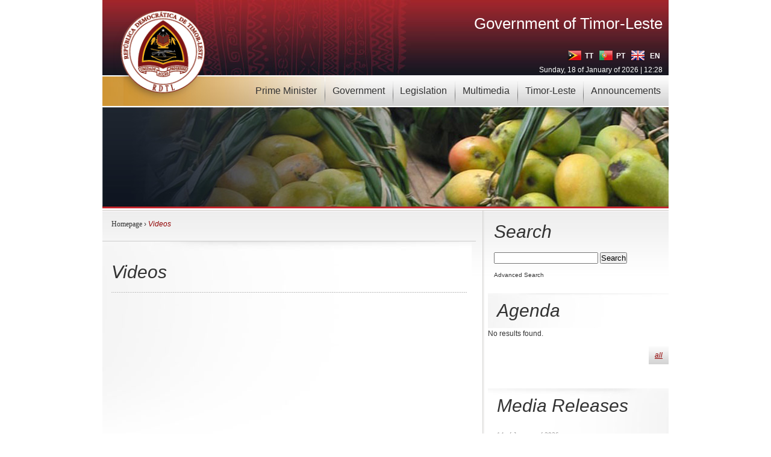

--- FILE ---
content_type: text/html; charset=UTF-8
request_url: https://timor-leste.gov.tl/?vl=358&page=3&lang=en
body_size: 5548
content:
<!DOCTYPE html PUBLIC "-//W3C//DTD XHTML 1.0 Transitional//EN" "http://www.w3.org/TR/xhtml1/DTD/xhtml1-transitional.dtd">
<html xmlns="http://www.w3.org/1999/xhtml" lang="en" xml:lang="en">
<head>
<!-- Google tag (gtag.js) -->
<script async src="https://www.googletagmanager.com/gtag/js?id=G-H6F0JHJ2D8"></script>
<script>
  window.dataLayer = window.dataLayer || [];
  function gtag(){dataLayer.push(arguments);}
  gtag('js', new Date());
  gtag('config', 'G-H6F0JHJ2D8');
</script>
<title> Government of Timor-Leste</title>
<meta name="robots" content="index, follow" />
<meta http-equiv="X-UA-Compatible" content="IE=EmulateIE7" />
<META NAME="description" CONTENT="The official Timor-Leste government website">
<META NAME="keywords" CONTENT="Governo,Timor-Leste">
<meta http-equiv="Content-Type" content="text/html; charset=UTF-8"/>
<meta property="og:image" content="https://timor-leste.gov.tl/wp-content/themes/timor/images/logo_200.png"/>
<!-- leave this for stats please -->
<link rel="stylesheet" type="text/css" media="screen" href="https://timor-leste.gov.tl/wp-content/themes/timor/css/style.css" />
<link rel="stylesheet" type="text/css" href="https://timor-leste.gov.tl/wp-content/themes/timor/jscal2/css/jscal2.css" />
<!--[if lte IE 7]><link href="https://timor-leste.gov.tl/wp-content/themes/timor//css/iehacks.css" rel="stylesheet" type="text/css" /><![endif]-->
<!--[if gte IE 6]><style>.slider{clear:both}</style><![endif]-->
<link rel="stylesheet" type="text/css" href="https://timor-leste.gov.tl/wp-content/themes/timor/css/superfish.css" media="screen" />
<script type="text/javascript" src="https://ajax.googleapis.com/ajax/libs/jquery/1.4.2/jquery.min.js"></script>
<!--[if IE 6]>
<script type="text/javascript" src="https://timor-leste.gov.tl/wp-content/themes/timor/js/ie6pngfix.js"></script>
<script type="text/javascript">DD_belatedPNG.fix ('img, ul, ol, li, div, p, a, h1, h2, h3, h4, h5, h6');</script>
<![endif]-->
<script type="text/javascript" src="https://timor-leste.gov.tl/wp-content/themes/timor/js/geral.js"></script>
<script type="text/javascript" src="https://timor-leste.gov.tl/wp-content/themes/timor/jscal2/js/jscal2.js"></script>
<script type="text/javascript" src="https://timor-leste.gov.tl/wp-content/themes/timor/jscal2/js/lang/pt.js"></script>
<script type="text/javascript" src="https://timor-leste.gov.tl/wp-content/themes/timor/jscal2/js/lang/en.js"></script>
<script type="text/javascript" src="https://timor-leste.gov.tl/wp-content/themes/timor/js/hoverIntent.js"></script>
<script type="text/javascript" src="https://timor-leste.gov.tl/wp-content/themes/timor/js/superfish.js"></script>
<script type="text/javascript" src="https://timor-leste.gov.tl/wp-content/themes/timor/js/loopedslider.js"></script>
<script type="text/javascript" src="https://timor-leste.gov.tl/wp-content/themes/timor/js/form_validations.js"></script>
<script type="text/javascript" src="//platform-api.sharethis.com/js/sharethis.js#property=58ea36b1f863710012d93bfb&product=inline-share-buttons"></script>
</head>
<body id="">
<div class="rapidxwpr floatholder">
<div id="header">
  <!-- navigation menu -->
  <div id="topmenu">
    <ul class="sf-menu">
		<li class="first"><a href="#">Prime Minister</a>
	<ul>
		<li><a href="https://timor-leste.gov.tl/?p=32778&amp;lang=en">Message</a></li>
		<li><a href="https://timor-leste.gov.tl/?p=32776&amp;lang=en">Biography</a></li>
		<li><a href="https://timor-leste.gov.tl/?cat=26&amp;lang=en">Documents</a></li>
		<li><a href="https://timor-leste.gov.tl/?cat=27&amp;lang=en">Speeches</a></li>
		<li><a href="https://timor-leste.gov.tl/?cat=40&amp;lang=en">Former Prime Ministers</a></li>
	</ul>
</li>
<li class=""><a href="#">Government</a>
	<ul>
		<li><a href="https://timor-leste.gov.tl/?p=13&amp;lang=en">Structure</a></li>
		<li><a href="https://timor-leste.gov.tl/?cat=39&amp;lang=en">Program</a></li>
		<li><a href="https://timor-leste.gov.tl/?cat=38&amp;lang=en">Council of Ministers</a></li>
		<li><a href="https://timor-leste.gov.tl/?cat=25&amp;lang=en">Historical Archive</a></li>
		<li><a href="https://timor-leste.gov.tl/?cat=32&amp;lang=en">Publications</a></li>
	</ul>
</li>
<li class=""><a href="#">Legislation</a>
<ul>
		<li><a href="https://timor-leste.gov.tl/?cat=29&amp;lang=en">Business and Investment</a></li>
		<li><a href="https://timor-leste.gov.tl/?cat=30&amp;lang=en">Taxes</a></li>
		<li><a href="https://timor-leste.gov.tl/?cat=31&amp;lang=en">Immigration</a></li>
		<li><a href="https://timor-leste.gov.tl/?cat=34&amp;lang=en">Import / Export</a></li>
		<li><a href="https://timor-leste.gov.tl/?cat=35&amp;lang=en">Oil and Gas</a></li>
		<li><a href="https://timor-leste.gov.tl/?cat=36&amp;lang=en">Transports &amp; Communication</a></li>
		<li><a href="https://timor-leste.gov.tl/?cat=37&amp;lang=en">Constitution</a></li>
	</ul>
</li>
<li><a href="#">Multimedia</a>
	<ul>
		<li><a href="https://timor-leste.gov.tl/?al=0&amp;lang=en">Photo Album</a></li>
		<li><a href="https://timor-leste.gov.tl/?vl=0&amp;lang=en">Videos</a></li>
	</ul>
</li>
<li class=""><a href="#">Timor-Leste</a>
	<ul>
		<li><a href="https://timor-leste.gov.tl/?p=547&amp;lang=en">About</a></li>
		<li><a href="https://timor-leste.gov.tl/?p=29&amp;lang=en">History</a></li>
		<li><a href="https://timor-leste.gov.tl/?p=33&amp;lang=en">Political System</a></li>
		<li><a href="https://timor-leste.gov.tl/?p=34&amp;lang=en">National Symbols</a></li>
		<li><a href="https://timor-leste.gov.tl/?p=91&amp;lang=en">Administrative Division</a></li>
	</ul>
</li>
<li><a href="https://timor-leste.gov.tl/?cat=44&lang=en">Announcements</a>
	<ul>
    <li><a href="https://timor-leste.gov.tl/?cat=44&lang=en">Recruitment</a></li>
    <li><a href="https://timor-leste.gov.tl/?cat=45&lang=en">Forms</a></li>
    <li><a href="https://timor-leste.gov.tl/?p=20869&lang=en">Tenders</a></li>
  </ul>
</li>
    </ul>
  </div>
  <!-- / navigation menu -->
  <!-- logo -->
  <a href="https://timor-leste.gov.tl/?lang=en"><img id="logo" class="correct-png" src="https://timor-leste.gov.tl/wp-content/themes/timor/images/logo.png" alt="Home" title="Home" /></a>
  <!-- / logo -->
  <!-- tagline and languages -->
  <div id="tagline">
    <h1 style="cursor: pointer;" onclick="window.location='/?lang=en';" title="Homepage">Government of Timor-Leste</h1>
    <div id="languages"><!--&nbsp;<a href="https://timor-leste.gov.tl/?p=1&amp;f=1&amp;lang=en" class="rss" target="_blank"><img src="https://timor-leste.gov.tl/wp-content/themes/timor/images/rss.png" alt="RSS" /></a-->
	<a href="/?vl=358&page=3&lang=tp" class="language"><img src="https://timor-leste.gov.tl/wp-content/themes/timor/images/lang_tp.png" alt="Tetum" title="Tetum"/><span>&nbsp;TT</span></a>
	<a href="/?vl=358&page=3&lang=pt" class="language"><img src="https://timor-leste.gov.tl/wp-content/themes/timor/images/lang_pt.png" alt="Portugu&ecirc;s" title="Portugu&ecirc;s"/><span>&nbsp;PT</span></a>
	<a href="/?vl=358&page=3&lang=en" class="language"><img src="https://timor-leste.gov.tl/wp-content/themes/timor/images/lang_en.png" alt="English" title="English"/>&nbsp;<span>&nbsp;EN</span></a><br />
	<span class="date">Sunday, 18 of January of 2026 | 12:28</span></div>
  </div>
  <!-- tagline and languages -->
</div>
<!-- / header -->
<div><img src="https://timor-leste.gov.tl/wp-content/themes/timor/images/banner_images/20.jpg" alt="" /></div>
<div id="main" class="clearingfix">
<div id="mainmiddle" class="floatbox withright">
<!-- right column -->
<script type="text/javascript" language="javascript">

	function limpa_espaco(){
		if(document.getElementById('s').value == null || document.getElementById('s').value.length == 0){
			return false;
		}

		return true;
	}

</script>
<div id="right" class="clearingfix">
		<!-- pesquisa -->
	<div class="pesquisa">
	<h2> Search </h2>
	<form action="https://timor-leste.gov.tl" id="searchform" method="get" role="search" onsubmit="return limpa_espaco();">
		<input type="hidden" id="lang" name="lang" value="en"/>
		<div>
			<input type="text" id="s" name="s" value=""/>
			<input type="submit" value="Search" id="searchsubmit"/>
		</div>
	</form>
	<a href="https://timor-leste.gov.tl?lang=en&amp;as=1" class="advanced-pesquisa"> Advanced Search </a> </div>
	<!-- / pesquisa -->
		<!-- agenda -->
	<div class="agenda">
	<h2>Agenda</h2>
	<p>No results found.</p>	<a href="/?cat=11&amp;lang=en" class="readmore">all </a></div>
	<!-- / agenda -->
	  <!-- comunicados -->
  <div class="comunicados">
    <h2>Media Releases</h2>
    <ul class="comunicados_list">
            <li><span class="date">14 of January of 2026</span><a href="https://timor-leste.gov.tl/?p=46795&amp;lang=en" class="title">Meeting of the Council of Ministers on January 14th 2026</a><a href="https://timor-leste.gov.tl/?p=46795&amp;lang=en" class="more">more</a></li>
            <li><span class="date">12 of January of 2026</span><a href="https://timor-leste.gov.tl/?p=46756&amp;lang=en" class="title">Extraordinary Meeting of the Council of Ministers on January 12th 2026</a><a href="https://timor-leste.gov.tl/?p=46756&amp;lang=en" class="more">more</a></li>
            <li><span class="date">07 of January of 2026</span><a href="https://timor-leste.gov.tl/?p=46683&amp;lang=en" class="title">Meeting of the Council of Ministers on January 7th 2026</a><a href="https://timor-leste.gov.tl/?p=46683&amp;lang=en" class="more">more</a></li>
          </ul>
    <a href="/?cat=10&amp;lang=en" class="readmore">all </a></div>
  <!-- / comunicados -->
    <div class="content-footer"> 
        <a href="/?cat=12&amp;lang=en" class="links">
            <img src="https://timor-leste.gov.tl/wp-content/themes/timor/images/links_en.jpg" alt="Links" />
        </a> 
        <a href="http://www.mj.gov.tl/jornal/" target="_blank" class="jornal">
            <img src="https://timor-leste.gov.tl/wp-content/themes/timor/images/jornal_republica_en.jpg" alt="Links" />
        </a>
        <a href="/?p=1&amp;lang=en&cf=1" class="contact">
            <img src="https://timor-leste.gov.tl/wp-content/themes/timor/images/contacte_governo_en.jpg" alt="Links" />
        </a>
    </div>
</div>
<!-- / right column -->
<div id="content" class="clearingfix">
<div class="floatbox">
<div class="breadcrumb"><a href="/?lang=en">Homepage</a> &#8250; <span class="current">Videos</span></div></div>

<script type="text/javascript" language="javascript" src="https://timor-leste.gov.tl/wp-content/themes/timor/js/jquery.jcarousel.js"></script>
<link rel="stylesheet" type="text/css" media="screen" href="https://timor-leste.gov.tl/wp-content/themes/timor/css/jquery.jcarousel.css">
<link rel="stylesheet" type="text/css" media="screen" href="https://timor-leste.gov.tl/wp-content/themes/timor/skins/tango/skin.css">
<style type="text/css">#slider-panel {width: 600px;}</style>
<script type="text/javascript" language="javascript">
var fotos = new Array();
var videos = new Array();
videos[0] = new Array();videos[0][0] = 'AyCkwqalogc';
videos[0][1] = 'Meeting of the Council of Ministers';
videos[0][2] = 'Ministry of Finance, Dili';
videos[1] = new Array();videos[1][0] = 'u0c4wpvs9ss';
videos[1][1] = 'Meeting of the Council of Ministers';
videos[1][2] = 'Ministry of Finance, Dili';
videos[2] = new Array();videos[2][0] = 'D40XYIDpfS4';
videos[2][1] = 'information about entrances and exits';
videos[2][2] = 'Ministry of Finance, Dili';
videos[3] = new Array();videos[3][0] = '_JKTsxwWX5A';
videos[3][1] = 'Meeting of the Council of Ministers';
videos[3][2] = 'Ministry of Finance, Dili';
videos[4] = new Array();videos[4][0] = '9OCUJsVD8mA';
videos[4][1] = 'Meeting of the Council of Ministers';
videos[4][2] = 'Ministry of Finance, Dili';
jQuery.fn.alteraSrc = function(destino) {
	document.getElementById('main_image').src = fotos[destino][0].src;
	document.getElementById('main_image').title = fotos[destino][1];
	document.getElementById('main_image').alt = fotos[destino][1];
	$('#image_title').html(fotos[destino][1]);
	document.getElementById('imagens-desc').style.visibility = 'visible';
	return this;
};

function muda_imagem(destino){

	document.getElementById('imagens-desc').style.visibility = 'hidden';
	$('#image_description').html(fotos[destino][2]);

	jQuery('#main_image').fadeOut(1000, function() {
		document.getElementById('main_image').src = fotos[destino][0].src;
		document.getElementById('main_image').title = fotos[destino][1];
		document.getElementById('main_image').alt = fotos[destino][1];
		document.getElementById('image_title').innerHTML = fotos[destino][1];
		document.getElementById('imagens-desc').style.visibility = 'visible';
	}).fadeIn(1000)


	eval("var hx=52+ imgheight_"+ destino)
	hx+= jQuery('#imagens-desc').height()
	jQuery('#slider-panel').animate({ height: hx }, 1500)

	return false;
}

function muda_video(destino) {

	var fonte_video = videos[destino][0];
	var video = '<iframe id="ytplayer" type="text/html" width="600" height="400" src="https://www.youtube.com/embed/'+fonte_video+'?autoplay=1" frameborder="0"></iframe>';
	document.getElementById('video').innerHTML = video;
	document.getElementById('image_title').innerHTML = videos[destino][1];
	document.getElementById('image_description').innerHTML = videos[destino][2];
}
$(document).ready(function(){
	jQuery('#mycarousel').jcarousel(); document.getElementById('mycarousel').style.visibility = 'visible';
	setTimeout(function(){if($('#mycarousel').height()>125) {//prob de desformatacao Opera 1 carregamento
			if(parent.document.URL.indexOf('rediropc')<0) window.location= parent.document.URL+ '&rediropc=1';}
	},1000);
	});
</script>
<div class="imagens">
  <h2>Videos</h2>
  <!-- slider panel -->
  <div class="slider-panel" id="slider-panel">
    <p></p>
    <span id="video"><iframe id="ytplayer" type="text/html" width="600" height="400" src="https://www.youtube.com/embed/AyCkwqalogc?autoplay=1" frameborder="0"></iframe></span>
    <div class="imagens-desc" id="imagens-desc"><span class="image-title" id="image_title">Meeting of the Council of Ministers</span><span id="image_description">Ministry of Finance, Dili</span></div>
  </div>
  <div class="slider">
    <ul id="mycarousel" class="jcarousel-skin-tango" style="visibility:hidden;">
      <li class="thumb" onclick="muda_video(0)"><img src="http://img.youtube.com/vi/AyCkwqalogc/default.jpg" alt="Meeting of the Council of Ministers" title="Meeting of the Council of Ministers"/></li>
            <li class="thumb" onclick="muda_video(1)"><img src="http://img.youtube.com/vi/u0c4wpvs9ss/default.jpg" alt="Meeting of the Council of Ministers" title="Meeting of the Council of Ministers"/></li>
            <li class="thumb" onclick="muda_video(2)"><img src="http://img.youtube.com/vi/D40XYIDpfS4/default.jpg" alt="information about entrances and exits" title="information about entrances and exits"/></li>
            <li class="thumb" onclick="muda_video(3)"><img src="http://img.youtube.com/vi/_JKTsxwWX5A/default.jpg" alt="Meeting of the Council of Ministers" title="Meeting of the Council of Ministers"/></li>
            <li class="thumb" onclick="muda_video(4)"><img src="http://img.youtube.com/vi/9OCUJsVD8mA/default.jpg" alt="Meeting of the Council of Ministers" title="Meeting of the Council of Ministers"/></li>
          </ul>
  </div>
  <div class="albums">
    <h2>Albums</h2>
    <div class="albums_list clearingfix">
      <div class="albumelem">
        <div class="albums_img"><a class="title" href="https://timor-leste.gov.tl?vl=367&amp;page=3&amp;lang=en"><img width="150" height="100" alt="XIII CPLP Summit - Signatures of the Final Declaration and Mobility Agreement at the Closing Session" title="XIII CPLP Summit - Signatures of the Final Declaration and Mobility Agreement at the Closing Session" src="http://img.youtube.com/vi/F6w6a6BBlUI/default.jpg" border="0"/></a></div>
        <div class="albums_details"><span class="date">2021-07-22</span><a class="title" href="https://timor-leste.gov.tl?vl=367&amp;page=3&amp;lang=en">XIII CPLP Summit - Signatures of the Final Declaration and Mobility Agreement at the Closing Session</a></div>
      </div>
      <div class="albumelem">
        <div class="albums_img"><a class="title" href="https://timor-leste.gov.tl?vl=365&amp;page=3&amp;lang=en"><img width="150" height="100" alt="" title="" src="http://img.youtube.com/vi/IvBj7gJ6DL0/default.jpg" border="0"/></a></div>
        <div class="albums_details"><span class="date">2021-07-13</span><a class="title" href="https://timor-leste.gov.tl?vl=365&amp;page=3&amp;lang=en">Prime Minister and American Ambassador lay the foundation stone for rehabilitation of Baucau Aerodrome </a></div>
      </div>
      <div class="albumelem">
        <div class="albums_img"><a class="title" href="https://timor-leste.gov.tl?vl=364&amp;page=3&amp;lang=en"><img width="150" height="100" alt="Awareness campaign for vaccination against COVID-19" title="Awareness campaign for vaccination against COVID-19" src="http://img.youtube.com/vi/Q5b5R4-vwvc?t=17/default.jpg" border="0"/></a></div>
        <div class="albums_details"><span class="date">2021-07-09</span><a class="title" href="https://timor-leste.gov.tl?vl=364&amp;page=3&amp;lang=en">Awareness campaign for vaccination against COVID-19</a></div>
      </div>
      <div class="albumelem">
        <div class="albums_img"><a class="title" href="https://timor-leste.gov.tl?vl=366&amp;page=3&amp;lang=en"><img width="150" height="100" alt="" title="" src="http://img.youtube.com/vi/ipp5Lmad8Xg/default.jpg" border="0"/></a></div>
        <div class="albums_details"><span class="date">2021-07-08</span><a class="title" href="https://timor-leste.gov.tl?vl=366&amp;page=3&amp;lang=en">Vice Prime Minister of Timor-Leste visits CPLP headquarters</a></div>
      </div>
      <div class="albumelem">
        <div class="albums_img"><a class="title" href="https://timor-leste.gov.tl?vl=363&amp;page=3&amp;lang=en"><img width="150" height="100" alt="" title="" src="http://img.youtube.com/vi/1sH26leVLKI/default.jpg" border="0"/></a></div>
        <div class="albums_details"><span class="date">2021-05-05</span><a class="title" href="https://timor-leste.gov.tl?vl=363&amp;page=3&amp;lang=en">Message from the Minister of Foreign Affairs and Cooperation of Timor-Leste regarding World Portuguese Language Day 2021</a></div>
      </div>
      <div class="albumelem">
        <div class="albums_img"><a class="title" href="https://timor-leste.gov.tl?vl=362&amp;page=3&amp;lang=en"><img width="150" height="100" alt="" title="" src="http://img.youtube.com/vi/zB8wpB53jFA/default.jpg" border="0"/></a></div>
        <div class="albums_details"><span class="date">2021-04-22</span><a class="title" href="https://timor-leste.gov.tl?vl=362&amp;page=3&amp;lang=en">COVID-19 Vaccination Information</a></div>
      </div>
    </div>
	<div align="right"><a href="/?vl=358&page=2&lang=en"><img src="https://timor-leste.gov.tl/wp-content/themes/timor/images/arrow_left_active.jpg" alt="" title="" border="0" /></a> <a href="/?vl=358&page=1&lang=en">1</a>  <a href="/?vl=358&page=2&lang=en">2</a>  3  <a href="/?vl=358&page=4&lang=en">4</a>  <a href="/?vl=358&page=5&lang=en">5</a>  <a href="/?vl=358&page=6&lang=en">6</a> <a href="/?vl=358&page=4&lang=en"><img src="https://timor-leste.gov.tl/wp-content/themes/timor/images/arrow_right_active.jpg" alt="" title="" border="0" /></a></div>  </div>
</div>

</div>
<!-- / content column -->
</div>
</div>
<!-- / main body -->
<!-- logos -->
<div class="logos clearingfix">
  <ul>
<li><a href="http://www.gftm.gov.tl/" target="_blank"><img src="https://timor-leste.gov.tl/wp-content/themes/timor/images/logos_footer/en/LMBO_0.png" alt="Land and Maritime Boundary Office" title="Land and Maritime Boundary Office" class="footer-logos" /><img src="https://timor-leste.gov.tl/wp-content/themes/timor/images/logos_footer/en/LMBO_1.png" class="h" /></a></li>
<li><a href="http://www.anp-tl.org/" target="_blank"><img src="https://timor-leste.gov.tl/wp-content/themes/timor/images/logos_footer/en/ANP_0.png" alt="National Petroleum Authority and Minerals" title="National Petroleum Authority and Minerals" class="footer-logos" /><img src="https://timor-leste.gov.tl/wp-content/themes/timor/images/logos_footer/en/ANP_1.png" class="h" /></a></li>
<li><a href="http://www.timorleste.tl/" target="_blank"><img src="https://timor-leste.gov.tl/wp-content/themes/timor/images/logos_footer/en/TURISMO_0.png" alt="Timor-Leste Tourism" title="Timor-Leste Tourism" class="footer-logos" /><img src="https://timor-leste.gov.tl/wp-content/themes/timor/images/logos_footer/en/TURISMO_1.png" class="h" /></a></li>
<li><a href="http://www.mof.gov.tl/?lang=en" target="_blank"><img src="https://timor-leste.gov.tl/wp-content/themes/timor/images/logos_footer/en/FINANCAS_0.png" alt="Ministry of Finance" title="Ministry of Finance" class="footer-logos" /><img src="https://timor-leste.gov.tl/wp-content/themes/timor/images/logos_footer/en/FINANCAS_1.png" class="h" /></a></li>
</ul>
<ul>
<li><a href="http://www.mj.gov.tl/" target="_blank"><img src="https://timor-leste.gov.tl/wp-content/themes/timor/images/logos_footer/en/MINJUSTICA_0.png" alt="Ministry of Justice" title="Ministry of Justice" class="footer-logos" /><img src="https://timor-leste.gov.tl/wp-content/themes/timor/images/logos_footer/en/MINJUSTICA_1.png" class="h" /></a></li>
<li><a href="http://www.tatoli.tl/" target="_blank"><img src="https://timor-leste.gov.tl/wp-content/themes/timor/images/logos_footer/en/TATOLI_0.png" alt="Agência Noticiosa de Timor-Leste" title="Agência Noticiosa de Timor-Leste" class="footer-logos" /><img src="https://timor-leste.gov.tl/wp-content/themes/timor/images/logos_footer/en/TATOLI_1.png" class="h" /></a></li>
<li><a href="http://www.cplp.org/" target="_blank"><img src="https://timor-leste.gov.tl/wp-content/themes/timor/images/logos_footer/en/CPLP_0.png" alt="CPLP - Community of Portuguese Language Countries" title="CPLP - Community of Portuguese Language Countries" class="footer-logos" /><img src="https://timor-leste.gov.tl/wp-content/themes/timor/images/logos_footer/en/CPLP_1.png" class="h" /></a></li>
<li><a href="http://www.asean.org/" target="_blank"><img src="https://timor-leste.gov.tl/wp-content/themes/timor/images/logos_footer/en/ASEAN_0.png" alt="ASEAN - Association of Southeast Asian Nations" title="ASEAN - Association of Southeast Asian Nations" class="footer-logos" /><img src="https://timor-leste.gov.tl/wp-content/themes/timor/images/logos_footer/en/ASEAN_1.png" class="h" /></a></li>
</ul>
<ul>
<li><a href="https://covid19.gov.tl/?lang=en" target="_blank"><img src="https://timor-leste.gov.tl/wp-content/themes/timor/images/logos_footer/en/C19_0.png" alt="COVID-19 - Timor-Leste Dashboard" title="COVID-19 - Timor-Leste Dashboard" class="footer-logos" /><img src="https://timor-leste.gov.tl/wp-content/themes/timor/images/logos_footer/en/C19_1.png" class="h" /></a></li>
<li><a href="http://cac.tl/" target="_blank"><img src="https://timor-leste.gov.tl/wp-content/themes/timor/images/logos_footer/en/CAC_0.png" alt="CAC - Anti-Corruption Commission" title="CAC - Anti-Corruption Commission" class="footer-logos" /><img src="https://timor-leste.gov.tl/wp-content/themes/timor/images/logos_footer/en/CAC_1.png" class="h" /></a></li>
<li><a href="http://www.budgettransparency.gov.tl/public/index?&lang=en" target="_blank"><img src="https://timor-leste.gov.tl/wp-content/themes/timor/images/logos_footer/en/PTO_0.png" alt="Budget Transparency Portal" title="Budget Transparency Portal" class="footer-logos" /><img src="https://timor-leste.gov.tl/wp-content/themes/timor/images/logos_footer/en/PTO_1.png" class="h" /></a></li>
<li><a href="http://www.tribunais.tl/" target="_blank"><img src="https://timor-leste.gov.tl/wp-content/themes/timor/images/logos_footer/en/TTL_0.png" alt="Courts of Timor-Leste" title="Courts of Timor-Leste" class="footer-logos" /><img src="https://timor-leste.gov.tl/wp-content/themes/timor/images/logos_footer/en/TTL_1.png" class="h" /></a></li>
</ul>
<ul>
<li><a href="http://www.idn.tl/" target="_blank"><img src="https://timor-leste.gov.tl/wp-content/themes/timor/images/logos_footer/en/IDN_0.png" alt="Institute of National Defence" title="Institute of National Defence" class="footer-logos" /><img src="https://timor-leste.gov.tl/wp-content/themes/timor/images/logos_footer/en/IDN_1.png" class="h" /></a></li>
<li><a href="http://www.aidtransparency.gov.tl/" target="_blank"><img src="https://timor-leste.gov.tl/wp-content/themes/timor/images/logos_footer/en/PTA_0.png" alt="Aid Transparency Portal" title="Aid Transparency Portal" class="footer-logos" /><img src="https://timor-leste.gov.tl/wp-content/themes/timor/images/logos_footer/en/PTA_1.png" class="h" /></a></li>
<li><a href="http://www.eprocurement.gov.tl/public/indexeprtl?&lang=en" target="_blank"><img src="https://timor-leste.gov.tl/wp-content/themes/timor/images/logos_footer/en/PA_0.png" alt="eProcurement Portal" title="eProcurement Portal" class="footer-logos" /><img src="https://timor-leste.gov.tl/wp-content/themes/timor/images/logos_footer/en/PA_1.png" class="h" /></a></li>
<li><a href="http://www.governmentresults.gov.tl/publicResults/index?&lang=en" target="_blank"><img src="https://timor-leste.gov.tl/wp-content/themes/timor/images/logos_footer/en/PRG_0.png" alt="Government Results Portal" title="Government Results Portal" class="footer-logos" /><img src="https://timor-leste.gov.tl/wp-content/themes/timor/images/logos_footer/en/PRG_1.png" class="h" /></a></li>
</ul>
  <div class="clear"></div>
</div>
<!-- / logos -->
</div>
<!-- / wrapper -->
<!-- footer -->
<div class="footerwpr floatholder">
  <div id="footer">
    <!-- footerlinks -->
    <div class="footerlinks">
      <div class="stands"> <a href="http://www.w3.org/WAI/" target="_blank"><img src="https://timor-leste.gov.tl/wp-content/themes/timor/images/w3c.png" alt="W3C" /></a> <a href=""><img src="https://timor-leste.gov.tl/wp-content/themes/timor/images/globe.png" alt="Globe" /></a> </div>
      <ul>
        <li class="first"><a href="/?p=1&amp;sm=1&amp;lang=en">Site Map</a></li>
<li class=""><a href="/?p=393&amp;lang=en">About</a></li>
<li class=""><a href="/?cat=12&amp;lang=en">Institutional Links</a></li>
<li class=""><a href="/?p=1&amp;cf=1&amp;lang=en">Comments and Suggestions</a></li>
<li class=""><a href="/?p=102&amp;lang=en">Terms and Conditions</a></li>
		    <li><a href="mailto:info@webzina.net">Webmaster</a></li>
      </ul>
      <div class="clear"></div>
    </div>
    <!-- / footerlinks -->
  </div>
</div>
<script type="text/javascript">
var gaJsHost = (("https:" == document.location.protocol) ? "https://ssl." : "http://www.");
document.write(unescape("%3Cscript src='" + gaJsHost + "google-analytics.com/ga.js' type='text/javascript'%3E%3C/script%3E"));
</script>
<script type="text/javascript">try {var pageTracker = _gat._getTracker("UA-15533658-1"); pageTracker._trackPageview();} catch(err) {}</script>
</body></html>


--- FILE ---
content_type: application/javascript
request_url: https://timor-leste.gov.tl/wp-content/themes/timor/jscal2/js/lang/pt.js
body_size: 387
content:
Calendar.LANG("pt", "Portuguese", {

        fdow: 1,                // primeiro dia da semana para esse local; 0 = Domingo, 1 = Segunda, etc.

        goToday: "Dia de Hoje",

        today: "Hoje",

        wk: "sm",

        weekend: "0,6",         // 0 = Domingo, 1 = Segunda, etc.

        AM: "am",

        PM: "pm",

        mn : [ "Janeiro",
               "Fevereiro",
               "Março",
               "Abril",
               "Maio",
               "Junho",
               "Julho",
               "Agosto",
               "Setembro",
               "Outubro",
               "Novembro",
               "Dezembro" ],

        smn : [ "Jan",
                "Fev",
                "Mar",
                "Abr",
                "Mai",
                "Jun",
                "Jul",
                "Ago",
                "Set",
                "Out",
                "Nov",
                "Dez" ],

        dn : [ "Domingo",
               "Segunda",
               "Terça",
               "Quarta",
               "Quinta",
               "Sexta",
               "Sábado",
               "Domingo" ],

        sdn : [ "Dom",
                "Seg",
                "Ter",
                "Qua",
                "Qui",
                "Sex",
                "Sab",
                "Dom" ]

});
